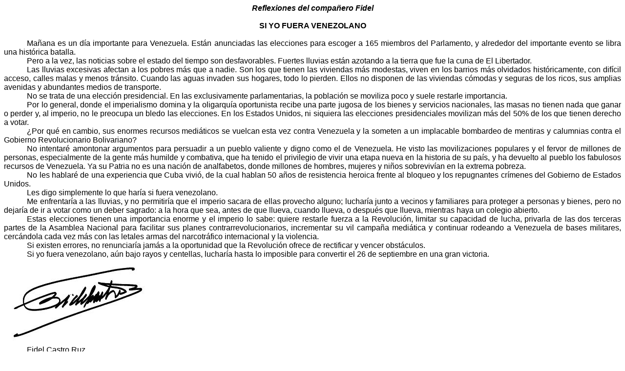

--- FILE ---
content_type: text/html
request_url: http://www.cuba.cu/gobierno/reflexiones/2010/esp/f250910e.html
body_size: 12836
content:
<html xmlns:v="urn:schemas-microsoft-com:vml"
xmlns:o="urn:schemas-microsoft-com:office:office"
xmlns:w="urn:schemas-microsoft-com:office:word"
xmlns="http://www.w3.org/TR/REC-html40">

<head>
<meta http-equiv=Content-Type content="text/html; charset=windows-1252">
<meta name=ProgId content=Word.Document>
<meta name=Generator content="Microsoft Word 10">
<meta name=Originator content="Microsoft Word 10">
<link rel=File-List href="f250910e_archivos/filelist.xml">
<link rel=Edit-Time-Data href="f250910e_archivos/editdata.mso">
<!--[if !mso]>
<style>
v\:* {behavior:url(#default#VML);}
o\:* {behavior:url(#default#VML);}
w\:* {behavior:url(#default#VML);}
.shape {behavior:url(#default#VML);}
</style>
<![endif]-->
<title>Reflexiones del compañero Fidel. SI YO FUERA VENEZOLANO</title>
<!--[if gte mso 9]><xml>
 <o:DocumentProperties>
  <o:Author>Personal</o:Author>
  <o:Template>Copia de Plantilla reflexiones.dot</o:Template>
  <o:LastAuthor>PC</o:LastAuthor>
  <o:Revision>2</o:Revision>
  <o:TotalTime>16</o:TotalTime>
  <o:LastPrinted>2010-09-25T18:21:00Z</o:LastPrinted>
  <o:Created>2010-09-25T20:58:00Z</o:Created>
  <o:LastSaved>2010-09-25T20:58:00Z</o:LastSaved>
  <o:Pages>1</o:Pages>
  <o:Words>503</o:Words>
  <o:Characters>2772</o:Characters>
  <o:Lines>23</o:Lines>
  <o:Paragraphs>6</o:Paragraphs>
  <o:CharactersWithSpaces>3269</o:CharactersWithSpaces>
  <o:Version>10.6858</o:Version>
 </o:DocumentProperties>
</xml><![endif]--><!--[if gte mso 9]><xml>
 <w:WordDocument>
  <w:ActiveWritingStyle Lang="ES" VendorID="64" DLLVersion="131078" NLCheck="1">1</w:ActiveWritingStyle>
  <w:ActiveWritingStyle Lang="ES-TRAD" VendorID="64" DLLVersion="131078"
   NLCheck="1">1</w:ActiveWritingStyle>
  <w:HyphenationZone>21</w:HyphenationZone>
  <w:DrawingGridHorizontalSpacing>9.35 pto</w:DrawingGridHorizontalSpacing>
  <w:DisplayVerticalDrawingGridEvery>2</w:DisplayVerticalDrawingGridEvery>
  <w:Compatibility>
   <w:BreakWrappedTables/>
   <w:SnapToGridInCell/>
   <w:WrapTextWithPunct/>
   <w:UseAsianBreakRules/>
  </w:Compatibility>
  <w:BrowserLevel>MicrosoftInternetExplorer4</w:BrowserLevel>
 </w:WordDocument>
</xml><![endif]-->
<style>
<!--
 /* Style Definitions */
 p.MsoNormal, li.MsoNormal, div.MsoNormal
	{mso-style-parent:"";
	margin:0cm;
	margin-bottom:.0001pt;
	mso-pagination:widow-orphan;
	font-size:18.0pt;
	font-family:Arial;
	mso-fareast-font-family:"Times New Roman";
	mso-bidi-font-family:"Times New Roman";}
p.MsoHeader, li.MsoHeader, div.MsoHeader
	{margin:0cm;
	margin-bottom:.0001pt;
	mso-pagination:widow-orphan;
	tab-stops:center 212.6pt right 425.2pt;
	font-size:18.0pt;
	font-family:Arial;
	mso-fareast-font-family:"Times New Roman";
	mso-bidi-font-family:"Times New Roman";}
p.MsoFooter, li.MsoFooter, div.MsoFooter
	{margin:0cm;
	margin-bottom:.0001pt;
	mso-pagination:widow-orphan;
	tab-stops:center 212.6pt right 425.2pt;
	font-size:18.0pt;
	font-family:Arial;
	mso-fareast-font-family:"Times New Roman";
	mso-bidi-font-family:"Times New Roman";}
p.Style2, li.Style2, div.Style2
	{mso-style-name:"Style 2";
	mso-style-parent:"";
	margin:0cm;
	margin-bottom:.0001pt;
	text-indent:46.8pt;
	line-height:110%;
	mso-pagination:none;
	text-autospace:none;
	font-size:15.0pt;
	font-family:"Times New Roman";
	mso-fareast-font-family:"Times New Roman";
	mso-ansi-language:EN-US;}
p.Style1, li.Style1, div.Style1
	{mso-style-name:"Style 1";
	mso-style-parent:"";
	margin:0cm;
	margin-bottom:.0001pt;
	mso-pagination:none;
	mso-layout-grid-align:none;
	text-autospace:none;
	font-size:10.0pt;
	font-family:"Times New Roman";
	mso-fareast-font-family:"Times New Roman";
	mso-ansi-language:EN-US;}
span.CharacterStyle1
	{mso-style-name:"Character Style 1";
	mso-style-parent:"";
	mso-ansi-font-size:15.0pt;
	mso-bidi-font-size:15.0pt;}
 /* Page Definitions */
 @page
	{mso-footnote-separator:url("f250910e_archivos/header.html") fs;
	mso-footnote-continuation-separator:url("f250910e_archivos/header.html") fcs;
	mso-endnote-separator:url("f250910e_archivos/header.html") es;
	mso-endnote-continuation-separator:url("f250910e_archivos/header.html") ecs;}
@page Section1
	{size:612.1pt 792.1pt;
	margin:76.55pt 70.9pt 76.55pt 70.9pt;
	mso-header-margin:36.0pt;
	mso-footer-margin:36.0pt;
	mso-title-page:yes;
	mso-even-header:url("f250910e_archivos/header.html") eh1;
	mso-header:url("f250910e_archivos/header.html") h1;
	mso-first-header:url("f250910e_archivos/header.html") fh1;
	mso-paper-source:0;}
div.Section1
	{page:Section1;}
-->
</style>
<!--[if gte mso 10]>
<style>
 /* Style Definitions */
 table.MsoNormalTable
	{mso-style-name:"Tabla normal";
	mso-tstyle-rowband-size:0;
	mso-tstyle-colband-size:0;
	mso-style-noshow:yes;
	mso-style-parent:"";
	mso-padding-alt:0cm 5.4pt 0cm 5.4pt;
	mso-para-margin:0cm;
	mso-para-margin-bottom:.0001pt;
	mso-pagination:widow-orphan;
	font-size:10.0pt;
	font-family:"Times New Roman";}
</style>
<![endif]--><!--[if gte mso 9]><xml>
 <o:shapedefaults v:ext="edit" spidmax="2050"/>
</xml><![endif]--><!--[if gte mso 9]><xml>
 <o:shapelayout v:ext="edit">
  <o:idmap v:ext="edit" data="1"/>
 </o:shapelayout></xml><![endif]-->
</head>

<body lang=ES style='tab-interval:35.4pt'>

<div class=Section1>

<p class=MsoNormal align=center style='text-align:center'><b style='mso-bidi-font-weight:
normal'><i style='mso-bidi-font-style:normal'><span style='font-size:12.0pt'>Reflexiones
del compañero Fidel<o:p></o:p></span></i></b></p>

<p class=MsoNormal align=center style='text-align:center'><b style='mso-bidi-font-weight:
normal'><span style='font-size:12.0pt'><o:p>&nbsp;</o:p></span></b></p>

<p class=MsoNormal align=center style='text-align:center'><b style='mso-bidi-font-weight:
normal'><span style='font-size:12.0pt'>SI YO FUERA VENEZOLANO<o:p></o:p></span></b></p>

<p class=MsoNormal style='text-align:justify;text-indent:35.45pt'><b
style='mso-bidi-font-weight:normal'><span style='font-size:12.0pt'><o:p>&nbsp;</o:p></span></b></p>

<p class=MsoNormal style='text-align:justify;text-indent:35.45pt'><span
style='font-size:12.0pt;mso-bidi-font-family:Arial'>Mañana es un día importante
para Venezuela. Están anunciadas las elecciones para escoger a 165 miembros del
Parlamento, y alrededor del importante evento se libra una histórica batalla.<o:p></o:p></span></p>

<p class=MsoNormal style='text-align:justify;text-indent:35.45pt'><span
style='font-size:12.0pt;mso-bidi-font-family:Arial'>Pero a la vez, las noticias
sobre el estado del tiempo son desfavorables. Fuertes lluvias están azotando a
la tierra que fue la cuna de El Libertador.<o:p></o:p></span></p>

<p class=MsoNormal style='text-align:justify;text-indent:35.45pt'><span
style='font-size:12.0pt;mso-bidi-font-family:Arial'>Las lluvias excesivas afectan
a los pobres más que a nadie. Son los que tienen las viviendas más modestas,
viven en los barrios más olvidados históricamente, con difícil acceso, calles
malas y menos tránsito. Cuando las aguas invaden sus hogares, todo lo pierden.
Ellos no disponen de las viviendas cómodas y seguras de los ricos, sus amplias
avenidas y abundantes medios de transporte.<o:p></o:p></span></p>

<p class=MsoNormal style='text-align:justify;text-indent:35.45pt'><span
style='font-size:12.0pt;mso-bidi-font-family:Arial'>No se trata de una elección
presidencial. En las exclusivamente parlamentarias, la población se moviliza
poco y suele restarle importancia.<o:p></o:p></span></p>

<p class=MsoNormal style='text-align:justify;text-indent:35.45pt'><span
style='font-size:12.0pt;mso-bidi-font-family:Arial'>Por lo general, donde el
imperialismo domina y la oligarquía oportunista recibe una parte jugosa de los
bienes y servicios nacionales, las masas no tienen nada que ganar o perder y,
al imperio, no le preocupa un bledo las elecciones. En los Estados Unidos, ni
siquiera las elecciones presidenciales movilizan más del 50% de los que tienen
derecho a votar.<o:p></o:p></span></p>

<p class=MsoNormal style='text-align:justify;text-indent:35.45pt'><span
style='font-size:12.0pt;mso-bidi-font-family:Arial'>¿Por qué en cambio, sus
enormes recursos mediáticos se vuelcan esta vez contra Venezuela y la someten a
un implacable bombardeo de mentiras y calumnias contra el Gobierno Revolucionario
Bolivariano?<o:p></o:p></span></p>

<p class=MsoNormal style='text-align:justify;text-indent:35.45pt'><span
style='font-size:12.0pt;mso-bidi-font-family:Arial'>No intentaré amontonar
argumentos para persuadir a un pueblo valiente y digno como el de Venezuela. He
visto las movilizaciones populares y el fervor de millones de personas,
especialmente de la gente más humilde y combativa, que ha tenido el privilegio
de vivir una etapa nueva en la historia de su país, y ha devuelto al pueblo los
fabulosos recursos de Venezuela. Ya su Patria no es una nación de analfabetos,
donde millones de hombres, mujeres y niños sobrevivían en la extrema pobreza.<o:p></o:p></span></p>

<p class=MsoNormal style='text-align:justify;text-indent:35.45pt'><span
style='font-size:12.0pt;mso-bidi-font-family:Arial'>No les hablaré de una
experiencia que Cuba vivió, de la cual hablan 50 años de resistencia heroica
frente al bloqueo y los repugnantes crímenes del Gobierno de Estados Unidos.<o:p></o:p></span></p>

<p class=MsoNormal style='text-align:justify;text-indent:35.45pt'><span
style='font-size:12.0pt;mso-bidi-font-family:Arial'>Les digo simplemente lo que
haría si fuera venezolano.<o:p></o:p></span></p>

<p class=MsoNormal style='text-align:justify;text-indent:35.45pt'><span
style='font-size:12.0pt;mso-bidi-font-family:Arial'>Me enfrentaría a las
lluvias, y no permitiría que el imperio sacara de ellas provecho alguno;
lucharía junto a vecinos y familiares para proteger a personas y bienes, pero
no dejaría de ir a votar como un deber sagrado: a la hora que sea, antes de que
llueva, cuando llueva, o después que llueva, mientras haya un colegio abierto.<o:p></o:p></span></p>

<p class=MsoNormal style='text-align:justify;text-indent:35.45pt'><span
style='font-size:12.0pt;mso-bidi-font-family:Arial'>Estas elecciones tienen una
importancia enorme y el imperio lo sabe: quiere restarle fuerza a la
Revolución, limitar su capacidad de lucha, privarla de las dos terceras partes de
la Asamblea Nacional para facilitar sus planes contrarrevolucionarios,
incrementar su vil campaña mediática y continuar rodeando a Venezuela de bases
militares, cercándola cada vez más con las letales armas del narcotráfico
internacional y la violencia.<o:p></o:p></span></p>

<p class=MsoNormal style='text-align:justify;text-indent:35.45pt'><span
style='font-size:12.0pt;mso-bidi-font-family:Arial'>Si existen errores, no
renunciaría jamás a la oportunidad que la Revolución ofrece de rectificar y
vencer obstáculos.<o:p></o:p></span></p>

<p class=MsoNormal style='text-align:justify;text-indent:35.45pt'><span
style='font-size:12.0pt;mso-bidi-font-family:Arial'>Si yo fuera venezolano, aún
bajo rayos y centellas, lucharía hasta lo imposible para convertir el 26 de
septiembre en una gran victoria.<span style='mso-spacerun:yes'>  </span><span
style='mso-spacerun:yes'> </span><o:p></o:p></span></p>

<p class=MsoNormal style='text-align:justify'><span style='font-size:12.0pt;
mso-bidi-font-family:Arial'><span style='mso-spacerun:yes'>  </span><!--[if gte vml 1]><v:shapetype
 id="_x0000_t75" coordsize="21600,21600" o:spt="75" o:preferrelative="t"
 path="m@4@5l@4@11@9@11@9@5xe" filled="f" stroked="f">
 <v:stroke joinstyle="miter"/>
 <v:formulas>
  <v:f eqn="if lineDrawn pixelLineWidth 0"/>
  <v:f eqn="sum @0 1 0"/>
  <v:f eqn="sum 0 0 @1"/>
  <v:f eqn="prod @2 1 2"/>
  <v:f eqn="prod @3 21600 pixelWidth"/>
  <v:f eqn="prod @3 21600 pixelHeight"/>
  <v:f eqn="sum @0 0 1"/>
  <v:f eqn="prod @6 1 2"/>
  <v:f eqn="prod @7 21600 pixelWidth"/>
  <v:f eqn="sum @8 21600 0"/>
  <v:f eqn="prod @7 21600 pixelHeight"/>
  <v:f eqn="sum @10 21600 0"/>
 </v:formulas>
 <v:path o:extrusionok="f" gradientshapeok="t" o:connecttype="rect"/>
 <o:lock v:ext="edit" aspectratio="t"/>
</v:shapetype><v:shape id="_x0000_i1025" type="#_x0000_t75" style='width:218.25pt;
 height:130.5pt'>
 <v:imagedata src="f250910e_archivos/image001.jpg" o:title="firma_250910"/>
</v:shape><![endif]--><![if !vml]><img width=291 height=174
src="f250910e_archivos/image001.jpg" v:shapes="_x0000_i1025"><![endif]><o:p></o:p></span></p>

<p class=MsoNormal style='text-align:justify;text-indent:35.45pt'><span
style='font-size:12.0pt;mso-bidi-font-family:Arial'>Fidel Castro Ruz<o:p></o:p></span></p>

<p class=MsoNormal style='text-align:justify;text-indent:35.45pt'><span
style='font-size:12.0pt;mso-bidi-font-family:Arial'>Septiembre 25 de 2010<o:p></o:p></span></p>

<p class=MsoNormal style='text-align:justify;text-indent:35.45pt'><span
style='font-size:12.0pt;mso-bidi-font-family:Arial'>2 y 17 p.m.</span><span
style='font-size:12.0pt'><o:p></o:p></span></p>

</div>

</body>

</html>
